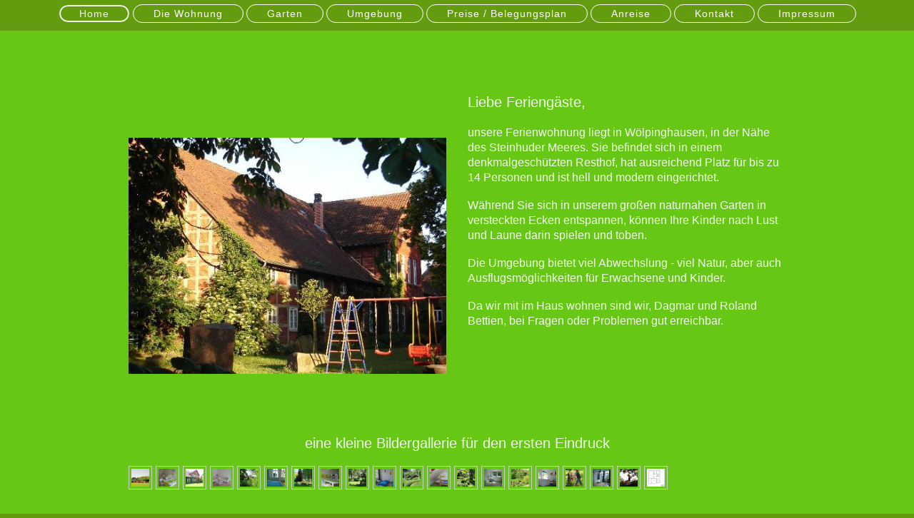

--- FILE ---
content_type: text/html; charset=UTF-8
request_url: https://www.die-grosse-ferienwohnung.de/
body_size: 6274
content:
<!DOCTYPE html>
<html lang="de"  ><head prefix="og: http://ogp.me/ns# fb: http://ogp.me/ns/fb# business: http://ogp.me/ns/business#">
    <meta http-equiv="Content-Type" content="text/html; charset=utf-8"/>
    <meta name="generator" content="IONOS MyWebsite"/>
        
    <link rel="dns-prefetch" href="//cdn.website-start.de/"/>
    <link rel="dns-prefetch" href="//108.mod.mywebsite-editor.com"/>
    <link rel="dns-prefetch" href="https://108.sb.mywebsite-editor.com/"/>
    <link rel="shortcut icon" href="//cdn.website-start.de/favicon.ico"/>
        <title>Die grosse Ferienwohnung - Home</title>
    <style type="text/css">@media screen and (max-device-width: 1024px) {.diyw a.switchViewWeb {display: inline !important;}}</style>
    
    <meta name="viewport" content="width=device-width, initial-scale=1, maximum-scale=1, minimal-ui"/>

<meta name="format-detection" content="telephone=no"/>
        <meta name="keywords" content="Angebot, Kompetenz, Beratung"/>
            <meta name="description" content=", Wölpinghausen"/>
            <meta name="robots" content="index,follow"/>
        <link href="//cdn.website-start.de/templates/2127/style.css?1763478093678" rel="stylesheet" type="text/css"/>
    <link href="https://www.die-grosse-ferienwohnung.de/s/style/theming.css?1707961078" rel="stylesheet" type="text/css"/>
    <link href="//cdn.website-start.de/app/cdn/min/group/web.css?1763478093678" rel="stylesheet" type="text/css"/>
<link href="//cdn.website-start.de/app/cdn/min/moduleserver/css/de_DE/common,counter,shoppingbasket?1763478093678" rel="stylesheet" type="text/css"/>
    <link href="//cdn.website-start.de/app/cdn/min/group/mobilenavigation.css?1763478093678" rel="stylesheet" type="text/css"/>
    <link href="https://108.sb.mywebsite-editor.com/app/logstate2-css.php?site=140771924&amp;t=1768947124" rel="stylesheet" type="text/css"/>

<script type="text/javascript">
    /* <![CDATA[ */
var stagingMode = '';
    /* ]]> */
</script>
<script src="https://108.sb.mywebsite-editor.com/app/logstate-js.php?site=140771924&amp;t=1768947124"></script>

    <link href="//cdn.website-start.de/templates/2127/print.css?1763478093678" rel="stylesheet" media="print" type="text/css"/>
    <script type="text/javascript">
    /* <![CDATA[ */
    var systemurl = 'https://108.sb.mywebsite-editor.com/';
    var webPath = '/';
    var proxyName = '';
    var webServerName = 'www.die-grosse-ferienwohnung.de';
    var sslServerUrl = 'https://www.die-grosse-ferienwohnung.de';
    var nonSslServerUrl = 'http://www.die-grosse-ferienwohnung.de';
    var webserverProtocol = 'http://';
    var nghScriptsUrlPrefix = '//108.mod.mywebsite-editor.com';
    var sessionNamespace = 'DIY_SB';
    var jimdoData = {
        cdnUrl:  '//cdn.website-start.de/',
        messages: {
            lightBox: {
    image : 'Bild',
    of: 'von'
}

        },
        isTrial: 0,
        pageId: 564813    };
    var script_basisID = "140771924";

    diy = window.diy || {};
    diy.web = diy.web || {};

        diy.web.jsBaseUrl = "//cdn.website-start.de/s/build/";

    diy.context = diy.context || {};
    diy.context.type = diy.context.type || 'web';
    /* ]]> */
</script>

<script type="text/javascript" src="//cdn.website-start.de/app/cdn/min/group/web.js?1763478093678" crossorigin="anonymous"></script><script type="text/javascript" src="//cdn.website-start.de/s/build/web.bundle.js?1763478093678" crossorigin="anonymous"></script><script type="text/javascript" src="//cdn.website-start.de/app/cdn/min/group/mobilenavigation.js?1763478093678" crossorigin="anonymous"></script><script src="//cdn.website-start.de/app/cdn/min/moduleserver/js/de_DE/common,counter,shoppingbasket?1763478093678"></script>
<script type="text/javascript" src="https://cdn.website-start.de/proxy/apps/static/resource/dependencies/"></script><script type="text/javascript">
                    if (typeof require !== 'undefined') {
                        require.config({
                            waitSeconds : 10,
                            baseUrl : 'https://cdn.website-start.de/proxy/apps/static/js/'
                        });
                    }
                </script><script type="text/javascript" src="//cdn.website-start.de/app/cdn/min/group/pfcsupport.js?1763478093678" crossorigin="anonymous"></script>    <meta property="og:type" content="business.business"/>
    <meta property="og:url" content="https://www.die-grosse-ferienwohnung.de/"/>
    <meta property="og:title" content="Die grosse Ferienwohnung - Home"/>
            <meta property="og:description" content=", Wölpinghausen"/>
                <meta property="og:image" content="https://www.die-grosse-ferienwohnung.de/s/img/emotionheader.gif"/>
        <meta property="business:contact_data:country_name" content="Deutschland"/>
    <meta property="business:contact_data:street_address" content="Fürst-Wolrad-Str. 8"/>
    <meta property="business:contact_data:locality" content="Wölpinghausen"/>
    
    <meta property="business:contact_data:email" content="die-grosse-ferienwohnung@bettien.de"/>
    <meta property="business:contact_data:postal_code" content="31556"/>
    <meta property="business:contact_data:phone_number" content="+49 05037 969487"/>
    
    
<meta property="business:hours:day" content="MONDAY"/><meta property="business:hours:start" content="08:00"/><meta property="business:hours:end" content="22:00"/><meta property="business:hours:day" content="TUESDAY"/><meta property="business:hours:start" content="08:00"/><meta property="business:hours:end" content="22:00"/><meta property="business:hours:day" content="WEDNESDAY"/><meta property="business:hours:start" content="08:00"/><meta property="business:hours:end" content="22:00"/><meta property="business:hours:day" content="THURSDAY"/><meta property="business:hours:start" content="08:00"/><meta property="business:hours:end" content="22:00"/><meta property="business:hours:day" content="FRIDAY"/><meta property="business:hours:start" content="08:00"/><meta property="business:hours:end" content="22:00"/><meta property="business:hours:day" content="SATURDAY"/><meta property="business:hours:start" content="08:00"/><meta property="business:hours:end" content="22:00"/><meta property="business:hours:day" content="SUNDAY"/><meta property="business:hours:start" content="08:00"/><meta property="business:hours:end" content="22:00"/></head>


<body class="body   startpage cc-pagemode-default diyfeNoSidebar diy-layout-fullWidth diy-market-de_DE" data-pageid="564813" id="page-564813">
    
    <div class="diyw">
        <div class="diyweb">
<div class="diywebGutter">
<div class="diywebHeader diyfeCA diyfeCA2">

<div class="diywebHeader-item diywebMobileNavigation">

<nav id="diyfeMobileNav" class="diyfeCA diyfeCA2" role="navigation">
    <a title="Navigation aufklappen/zuklappen">Navigation aufklappen/zuklappen</a>
    <ul class="mainNav1"><li class="current hasSubNavigation"><a data-page-id="564813" href="https://www.die-grosse-ferienwohnung.de/" class="current level_1"><span>Home</span></a></li><li class=" hasSubNavigation"><a data-page-id="587882" href="https://www.die-grosse-ferienwohnung.de/die-wohnung/" class=" level_1"><span>Die Wohnung</span></a><span class="diyfeDropDownSubOpener">&nbsp;</span><div class="diyfeDropDownSubList diyfeCA diyfeCA3"><ul class="mainNav2"><li class=" hasSubNavigation"><a data-page-id="604510" href="https://www.die-grosse-ferienwohnung.de/die-wohnung/wohnzimmer/" class=" level_2"><span>Wohnzimmer</span></a></li><li class=" hasSubNavigation"><a data-page-id="604505" href="https://www.die-grosse-ferienwohnung.de/die-wohnung/elternschlafzimmer-i/" class=" level_2"><span>Elternschlafzimmer I</span></a></li><li class=" hasSubNavigation"><a data-page-id="604506" href="https://www.die-grosse-ferienwohnung.de/die-wohnung/kinderschlafzimmer-i/" class=" level_2"><span>Kinderschlafzimmer I</span></a></li><li class=" hasSubNavigation"><a data-page-id="604507" href="https://www.die-grosse-ferienwohnung.de/die-wohnung/elternschlafzimmer-ii/" class=" level_2"><span>Elternschlafzimmer II</span></a></li><li class=" hasSubNavigation"><a data-page-id="604508" href="https://www.die-grosse-ferienwohnung.de/die-wohnung/kinderschlafzimmer-ii/" class=" level_2"><span>Kinderschlafzimmer II</span></a></li><li class=" hasSubNavigation"><a data-page-id="604532" href="https://www.die-grosse-ferienwohnung.de/die-wohnung/küche/" class=" level_2"><span>Küche</span></a></li><li class=" hasSubNavigation"><a data-page-id="604511" href="https://www.die-grosse-ferienwohnung.de/die-wohnung/badezimmer/" class=" level_2"><span>Badezimmer</span></a></li><li class=" hasSubNavigation"><a data-page-id="729854" href="https://www.die-grosse-ferienwohnung.de/die-wohnung/erdgeschoss/" class=" level_2"><span>Erdgeschoss</span></a></li></ul></div></li><li class=" hasSubNavigation"><a data-page-id="587885" href="https://www.die-grosse-ferienwohnung.de/garten/" class=" level_1"><span>Garten</span></a></li><li class=" hasSubNavigation"><a data-page-id="587883" href="https://www.die-grosse-ferienwohnung.de/umgebung/" class=" level_1"><span>Umgebung</span></a></li><li class=" hasSubNavigation"><a data-page-id="587887" href="https://www.die-grosse-ferienwohnung.de/preise-belegungsplan/" class=" level_1"><span>Preise / Belegungsplan</span></a></li><li class=" hasSubNavigation"><a data-page-id="604533" href="https://www.die-grosse-ferienwohnung.de/anreise/" class=" level_1"><span>Anreise</span></a></li><li class=" hasSubNavigation"><a data-page-id="604475" href="https://www.die-grosse-ferienwohnung.de/kontakt/" class=" level_1"><span>Kontakt</span></a></li><li class=" hasSubNavigation"><a data-page-id="564815" href="https://www.die-grosse-ferienwohnung.de/impressum/" class=" level_1"><span>Impressum</span></a></li></ul></nav>
</div>
<div class="diywebHeader-item diywebLogoArea">

    <style type="text/css" media="all">
        /* <![CDATA[ */
                .diyw #website-logo {
            text-align: center !important;
                    }
        
                /* ]]> */
    </style>

    <div id="website-logo">
    
            </div>


</div>

<div class="diywebHeader-item diywebDesktopNavigation">
<div class="diywebMainNavigation">
<div class="webnavigation"><ul id="mainNav1" class="mainNav1"><li class="navTopItemGroup_1"><a data-page-id="564813" href="https://www.die-grosse-ferienwohnung.de/" class="current level_1"><span>Home</span></a></li><li class="navTopItemGroup_2"><a data-page-id="587882" href="https://www.die-grosse-ferienwohnung.de/die-wohnung/" class="level_1"><span>Die Wohnung</span></a></li><li class="navTopItemGroup_3"><a data-page-id="587885" href="https://www.die-grosse-ferienwohnung.de/garten/" class="level_1"><span>Garten</span></a></li><li class="navTopItemGroup_4"><a data-page-id="587883" href="https://www.die-grosse-ferienwohnung.de/umgebung/" class="level_1"><span>Umgebung</span></a></li><li class="navTopItemGroup_5"><a data-page-id="587887" href="https://www.die-grosse-ferienwohnung.de/preise-belegungsplan/" class="level_1"><span>Preise / Belegungsplan</span></a></li><li class="navTopItemGroup_6"><a data-page-id="604533" href="https://www.die-grosse-ferienwohnung.de/anreise/" class="level_1"><span>Anreise</span></a></li><li class="navTopItemGroup_7"><a data-page-id="604475" href="https://www.die-grosse-ferienwohnung.de/kontakt/" class="level_1"><span>Kontakt</span></a></li><li class="navTopItemGroup_8"><a data-page-id="564815" href="https://www.die-grosse-ferienwohnung.de/impressum/" class="level_1"><span>Impressum</span></a></li></ul></div>
<div class="webnavigation"></div>
<div class="webnavigation"></div>
</div>
</div>
</div>
</div>

<div class="diywebContent">
<div class="diywebGutter">
<div class="diywebMain">
<div class="diyfeCA diyfeCA1">

        <div id="content_area">
        	<div id="content_start"></div>
        	
        
        <div id="matrix_1364496" class="sortable-matrix" data-matrixId="1364496"><div class="n module-type-matrix diyfeLiveArea "> 

<div class="diyfeModGridGroup diyfeModGrid2">
            <div class="diyfeModGridElement diyfeModGridCol50">
            <div class="diyfeModGridContent">
                <div id="matrix_1474231" class="sortable-matrix-child" data-matrixId="1474231"><div class="n module-type-spacer diyfeLiveArea "> <div class="the-spacer id18092114" style="height: 150px;">
</div>
 </div><div class="n module-type-imageSubtitle diyfeLiveArea "> <div class="clearover imageSubtitle imageFitWidth" id="imageSubtitle-18092045">
    <div class="align-container align-left" style="max-width: 445px">
        <a class="imagewrapper" href="https://www.die-grosse-ferienwohnung.de/s/cc_images/teaserbox_25990863.jpg?t=1475940790" rel="lightbox[18092045]">
            <img id="image_25990863" src="https://www.die-grosse-ferienwohnung.de/s/cc_images/cache_25990863.jpg?t=1475940790" alt="" style="max-width: 445px; height:auto"/>
        </a>

        
    </div>

</div>

<script type="text/javascript">
//<![CDATA[
jQuery(function($) {
    var $target = $('#imageSubtitle-18092045');

    if ($.fn.swipebox && Modernizr.touch) {
        $target
            .find('a[rel*="lightbox"]')
            .addClass('swipebox')
            .swipebox();
    } else {
        $target.tinyLightbox({
            item: 'a[rel*="lightbox"]',
            cycle: false,
            hideNavigation: true
        });
    }
});
//]]>
</script>
 </div><div class="n module-type-spacer diyfeLiveArea "> <div class="the-spacer id18096131" style="height: 60px;">
</div>
 </div></div>            </div>
        </div>
            <div class="diyfeModGridElement diyfeModGridCol50">
            <div class="diyfeModGridContent">
                <div id="matrix_1474232" class="sortable-matrix-child" data-matrixId="1474232"><div class="n module-type-spacer diyfeLiveArea "> <div class="the-spacer id18092116" style="height: 87px;">
</div>
 </div><div class="n module-type-text diyfeLiveArea "> <p><span style="font-size:20px;">Liebe Feriengäste,</span></p>
<p> </p>
<p><span style="font-size:16px;">unsere Ferienwohnung liegt in Wölpinghausen, in der Nähe des Steinhuder Meeres. Sie befindet sich in einem denkmalgeschützten Resthof, hat ausreichend Platz für bis
zu 14 Personen und ist hell und modern eingerichtet.</span></p>
<p> </p>
<p><span style="font-size:16px;">Während Sie sich in unserem großen naturnahen Garten in versteckten Ecken entspannen, können Ihre Kinder nach Lust und Laune darin spielen und toben.</span></p>
<p> </p>
<p><span style="font-size:16px;">Die Umgebung bietet viel Abwechslung - viel Natur, aber auch Ausflugsmöglichkeiten für Erwachsene und Kinder.</span></p>
<p> </p>
<p><span style="font-size:16px;">Da wir mit im Haus wohnen sind wir, Dagmar und Roland Bettien, bei Fragen oder Problemen gut erreichbar.</span></p> </div></div>            </div>
        </div>
        <div style="clear: both;"></div>
</div>
 </div><div class="n module-type-text diyfeLiveArea "> <p><span style="font-size:18px;">   </span></p>
<p style="text-align: center;"><span style="font-size:20px;">eine kleine Bildergallerie für den ersten Eindruck</span></p>
<p> </p> </div><div class="n module-type-gallery diyfeLiveArea "> <div id="flashcontent18148263">
        <div class="ccgalerie clearover" id="lightbox-gallery-18148263">

<div class="thumb_pro1" id="gallery_thumb_39617368" style="width: 25px; height: 25px;">
	<div class="innerthumbnail" style="width: 25px; height: 25px;">		<a rel="lightbox[18148263]" href="https://www.die-grosse-ferienwohnung.de/s/cc_images/cache_39617368.png?t=1597503911">			<img src="https://www.die-grosse-ferienwohnung.de/s/cc_images/thumb_39617368.png?t=1597503911" id="image_39617368" alt=""/>
		</a>
	</div>

</div>

<div class="thumb_pro1" id="gallery_thumb_39617369" style="width: 25px; height: 25px;">
	<div class="innerthumbnail" style="width: 25px; height: 25px;">		<a rel="lightbox[18148263]" href="https://www.die-grosse-ferienwohnung.de/s/cc_images/cache_39617369.png?t=1597503911">			<img src="https://www.die-grosse-ferienwohnung.de/s/cc_images/thumb_39617369.png?t=1597503911" id="image_39617369" alt=""/>
		</a>
	</div>

</div>

<div class="thumb_pro1" id="gallery_thumb_39617370" style="width: 25px; height: 25px;">
	<div class="innerthumbnail" style="width: 25px; height: 25px;">		<a rel="lightbox[18148263]" href="https://www.die-grosse-ferienwohnung.de/s/cc_images/cache_39617370.jpg?t=1597503911">			<img src="https://www.die-grosse-ferienwohnung.de/s/cc_images/thumb_39617370.jpg?t=1597503911" id="image_39617370" alt=""/>
		</a>
	</div>

</div>

<div class="thumb_pro1" id="gallery_thumb_39617371" style="width: 25px; height: 25px;">
	<div class="innerthumbnail" style="width: 25px; height: 25px;">		<a rel="lightbox[18148263]" href="https://www.die-grosse-ferienwohnung.de/s/cc_images/cache_39617371.png?t=1597503911">			<img src="https://www.die-grosse-ferienwohnung.de/s/cc_images/thumb_39617371.png?t=1597503911" id="image_39617371" alt=""/>
		</a>
	</div>

</div>

<div class="thumb_pro1" id="gallery_thumb_39617372" style="width: 25px; height: 25px;">
	<div class="innerthumbnail" style="width: 25px; height: 25px;">		<a rel="lightbox[18148263]" href="https://www.die-grosse-ferienwohnung.de/s/cc_images/cache_39617372.png?t=1597503911">			<img src="https://www.die-grosse-ferienwohnung.de/s/cc_images/thumb_39617372.png?t=1597503911" id="image_39617372" alt=""/>
		</a>
	</div>

</div>

<div class="thumb_pro1" id="gallery_thumb_39617373" style="width: 25px; height: 25px;">
	<div class="innerthumbnail" style="width: 25px; height: 25px;">		<a rel="lightbox[18148263]" href="https://www.die-grosse-ferienwohnung.de/s/cc_images/cache_39617373.png?t=1597503912">			<img src="https://www.die-grosse-ferienwohnung.de/s/cc_images/thumb_39617373.png?t=1597503912" id="image_39617373" alt=""/>
		</a>
	</div>

</div>

<div class="thumb_pro1" id="gallery_thumb_39617374" style="width: 25px; height: 25px;">
	<div class="innerthumbnail" style="width: 25px; height: 25px;">		<a rel="lightbox[18148263]" href="https://www.die-grosse-ferienwohnung.de/s/cc_images/cache_39617374.png?t=1597503912">			<img src="https://www.die-grosse-ferienwohnung.de/s/cc_images/thumb_39617374.png?t=1597503912" id="image_39617374" alt=""/>
		</a>
	</div>

</div>

<div class="thumb_pro1" id="gallery_thumb_39617375" style="width: 25px; height: 25px;">
	<div class="innerthumbnail" style="width: 25px; height: 25px;">		<a rel="lightbox[18148263]" href="https://www.die-grosse-ferienwohnung.de/s/cc_images/cache_39617375.JPG?t=1597503912">			<img src="https://www.die-grosse-ferienwohnung.de/s/cc_images/thumb_39617375.JPG?t=1597503912" id="image_39617375" alt=""/>
		</a>
	</div>

</div>

<div class="thumb_pro1" id="gallery_thumb_39617376" style="width: 25px; height: 25px;">
	<div class="innerthumbnail" style="width: 25px; height: 25px;">		<a rel="lightbox[18148263]" href="https://www.die-grosse-ferienwohnung.de/s/cc_images/cache_39617376.png?t=1597503912">			<img src="https://www.die-grosse-ferienwohnung.de/s/cc_images/thumb_39617376.png?t=1597503912" id="image_39617376" alt=""/>
		</a>
	</div>

</div>

<div class="thumb_pro1" id="gallery_thumb_39617377" style="width: 25px; height: 25px;">
	<div class="innerthumbnail" style="width: 25px; height: 25px;">		<a rel="lightbox[18148263]" href="https://www.die-grosse-ferienwohnung.de/s/cc_images/cache_39617377.png?t=1597503912">			<img src="https://www.die-grosse-ferienwohnung.de/s/cc_images/thumb_39617377.png?t=1597503912" id="image_39617377" alt=""/>
		</a>
	</div>

</div>

<div class="thumb_pro1" id="gallery_thumb_39617378" style="width: 25px; height: 25px;">
	<div class="innerthumbnail" style="width: 25px; height: 25px;">		<a rel="lightbox[18148263]" href="https://www.die-grosse-ferienwohnung.de/s/cc_images/cache_39617378.png?t=1597503912">			<img src="https://www.die-grosse-ferienwohnung.de/s/cc_images/thumb_39617378.png?t=1597503912" id="image_39617378" alt=""/>
		</a>
	</div>

</div>

<div class="thumb_pro1" id="gallery_thumb_39617379" style="width: 25px; height: 25px;">
	<div class="innerthumbnail" style="width: 25px; height: 25px;">		<a rel="lightbox[18148263]" href="https://www.die-grosse-ferienwohnung.de/s/cc_images/cache_39617379.png?t=1597503912">			<img src="https://www.die-grosse-ferienwohnung.de/s/cc_images/thumb_39617379.png?t=1597503912" id="image_39617379" alt=""/>
		</a>
	</div>

</div>

<div class="thumb_pro1" id="gallery_thumb_39617380" style="width: 25px; height: 25px;">
	<div class="innerthumbnail" style="width: 25px; height: 25px;">		<a rel="lightbox[18148263]" href="https://www.die-grosse-ferienwohnung.de/s/cc_images/cache_39617380.png?t=1597503912">			<img src="https://www.die-grosse-ferienwohnung.de/s/cc_images/thumb_39617380.png?t=1597503912" id="image_39617380" alt=""/>
		</a>
	</div>

</div>

<div class="thumb_pro1" id="gallery_thumb_39617381" style="width: 25px; height: 25px;">
	<div class="innerthumbnail" style="width: 25px; height: 25px;">		<a rel="lightbox[18148263]" href="https://www.die-grosse-ferienwohnung.de/s/cc_images/cache_39617381.png?t=1597503912">			<img src="https://www.die-grosse-ferienwohnung.de/s/cc_images/thumb_39617381.png?t=1597503912" id="image_39617381" alt=""/>
		</a>
	</div>

</div>

<div class="thumb_pro1" id="gallery_thumb_39617382" style="width: 25px; height: 25px;">
	<div class="innerthumbnail" style="width: 25px; height: 25px;">		<a rel="lightbox[18148263]" href="https://www.die-grosse-ferienwohnung.de/s/cc_images/cache_39617382.jpg?t=1597503912">			<img src="https://www.die-grosse-ferienwohnung.de/s/cc_images/thumb_39617382.jpg?t=1597503912" id="image_39617382" alt=""/>
		</a>
	</div>

</div>

<div class="thumb_pro1" id="gallery_thumb_39617383" style="width: 25px; height: 25px;">
	<div class="innerthumbnail" style="width: 25px; height: 25px;">		<a rel="lightbox[18148263]" href="https://www.die-grosse-ferienwohnung.de/s/cc_images/cache_39617383.png?t=1597503912">			<img src="https://www.die-grosse-ferienwohnung.de/s/cc_images/thumb_39617383.png?t=1597503912" id="image_39617383" alt=""/>
		</a>
	</div>

</div>

<div class="thumb_pro1" id="gallery_thumb_39617384" style="width: 25px; height: 25px;">
	<div class="innerthumbnail" style="width: 25px; height: 25px;">		<a rel="lightbox[18148263]" href="https://www.die-grosse-ferienwohnung.de/s/cc_images/cache_39617384.jpg?t=1597503912">			<img src="https://www.die-grosse-ferienwohnung.de/s/cc_images/thumb_39617384.jpg?t=1597503912" id="image_39617384" alt=""/>
		</a>
	</div>

</div>

<div class="thumb_pro1" id="gallery_thumb_39617385" style="width: 25px; height: 25px;">
	<div class="innerthumbnail" style="width: 25px; height: 25px;">		<a rel="lightbox[18148263]" href="https://www.die-grosse-ferienwohnung.de/s/cc_images/cache_39617385.JPG?t=1597503912">			<img src="https://www.die-grosse-ferienwohnung.de/s/cc_images/thumb_39617385.JPG?t=1597503912" id="image_39617385" alt=""/>
		</a>
	</div>

</div>

<div class="thumb_pro1" id="gallery_thumb_39617386" style="width: 25px; height: 25px;">
	<div class="innerthumbnail" style="width: 25px; height: 25px;">		<a rel="lightbox[18148263]" href="https://www.die-grosse-ferienwohnung.de/s/cc_images/cache_39617386.jpg?t=1597503912">			<img src="https://www.die-grosse-ferienwohnung.de/s/cc_images/thumb_39617386.jpg?t=1597503912" id="image_39617386" alt=""/>
		</a>
	</div>

</div>

<div class="thumb_pro1" id="gallery_thumb_39617387" style="width: 25px; height: 25px;">
	<div class="innerthumbnail" style="width: 25px; height: 25px;">		<a rel="lightbox[18148263]" href="https://www.die-grosse-ferienwohnung.de/s/cc_images/cache_39617387.jpg?t=1597503912">			<img src="https://www.die-grosse-ferienwohnung.de/s/cc_images/thumb_39617387.jpg?t=1597503912" id="image_39617387" alt=""/>
		</a>
	</div>

</div>
</div>
   <script type="text/javascript">
  //<![CDATA[
      jQuery(document).ready(function($){
          var $galleryEl = $('#lightbox-gallery-18148263');

          if ($.fn.swipebox && Modernizr.touch) {
              $galleryEl
                  .find('a[rel*="lightbox"]')
                  .addClass('swipebox')
                  .swipebox();
          } else {
              $galleryEl.tinyLightbox({
                  item: 'a[rel*="lightbox"]',
                  cycle: true
              });
          }
      });
    //]]>
    </script>
</div>
<script type="text/javascript">
/* <![CDATA[ */
    jQuery('#flashcontent18148263').flash(
        {
            version: '9.0.28',
            flashvars: {
                XMLPath: '/s/swf/18148263_flashimagesconfig.xml',
                langID: 'EN'
                            },
            bgcolor: '#000'
        },
        {
            height: '458',
            src: '//cdn.website-start.de/c/swf/ws-slideshow.swf',
            id: 'flashobject18148263'
        }
    );

    // hack für open onclick #5934
    /* ]]> */
</script>
 </div><div class="n module-type-spacer diyfeLiveArea "> <div class="the-spacer id18148323" style="height: 70px;">
</div>
 </div><div class="n module-type-remoteModule-counter diyfeLiveArea ">             <div id="modul_18309465_content"><div id="NGH18309465_" class="counter apsinth-clear">
		<div class="ngh-counter ngh-counter-skin-playful_08e" style="height:26px"><div class="char" style="width:6px;height:26px"></div><div class="char" style="background-position:-112px 0px;width:17px;height:26px"></div><div class="char" style="background-position:-6px 0px;width:17px;height:26px"></div><div class="char" style="background-position:-94px 0px;width:18px;height:26px"></div><div class="char" style="background-position:-165px 0px;width:17px;height:26px"></div><div class="char" style="background-position:-6px 0px;width:17px;height:26px"></div><div class="char" style="background-position:-367px 0px;width:9px;height:26px"></div></div>		<div class="apsinth-clear"></div>
</div>
</div><script>/* <![CDATA[ */var __NGHModuleInstanceData18309465 = __NGHModuleInstanceData18309465 || {};__NGHModuleInstanceData18309465.server = 'http://108.mod.mywebsite-editor.com';__NGHModuleInstanceData18309465.data_web = {"content":71601};var m = mm[18309465] = new Counter(18309465,31103,'counter');if (m.initView_main != null) m.initView_main();/* ]]> */</script>
         </div></div>
        
        
        </div>
</div>
</div>
<div class="diywebSecondary diyfeCA diyfeCA3">
<div class="diywebGutter">

</div>

</div>
</div>
</div>


<div class="diywebGutter">
<div class="diywebFooter diyfeCA diyfeCA4">
<div class="diywebGutter">
<div id="contentfooter">
    <div class="leftrow">
                        <a rel="nofollow" href="javascript:window.print();">
                    <img class="inline" height="14" width="18" src="//cdn.website-start.de/s/img/cc/printer.gif" alt=""/>
                    Druckversion                </a> <span class="footer-separator">|</span>
                <a href="https://www.die-grosse-ferienwohnung.de/sitemap/">Sitemap</a>
                        <br/> © Dagmar &amp; Roland Bettien
            </div>
    <script type="text/javascript">
        window.diy.ux.Captcha.locales = {
            generateNewCode: 'Neuen Code generieren',
            enterCode: 'Bitte geben Sie den Code ein'
        };
        window.diy.ux.Cap2.locales = {
            generateNewCode: 'Neuen Code generieren',
            enterCode: 'Bitte geben Sie den Code ein'
        };
    </script>
    <div class="rightrow">
                    <span class="loggedout">
                <a rel="nofollow" id="login" href="https://login.1and1-editor.com/140771924/www.die-grosse-ferienwohnung.de/de?pageId=564813">
                    Login                </a>
            </span>
                <p><a class="diyw switchViewWeb" href="javascript:switchView('desktop');">Webansicht</a><a class="diyw switchViewMobile" href="javascript:switchView('mobile');">Mobile-Ansicht</a></p>
                <span class="loggedin">
            <a rel="nofollow" id="logout" href="https://108.sb.mywebsite-editor.com/app/cms/logout.php">Logout</a> <span class="footer-separator">|</span>
            <a rel="nofollow" id="edit" href="https://108.sb.mywebsite-editor.com/app/140771924/564813/">Seite bearbeiten</a>
        </span>
    </div>
</div>
            <div id="loginbox" class="hidden">
                <script type="text/javascript">
                    /* <![CDATA[ */
                    function forgotpw_popup() {
                        var url = 'https://passwort.1und1.de/xml/request/RequestStart';
                        fenster = window.open(url, "fenster1", "width=600,height=400,status=yes,scrollbars=yes,resizable=yes");
                        // IE8 doesn't return the window reference instantly or at all.
                        // It may appear the call failed and fenster is null
                        if (fenster && fenster.focus) {
                            fenster.focus();
                        }
                    }
                    /* ]]> */
                </script>
                                <img class="logo" src="//cdn.website-start.de/s/img/logo.gif" alt="IONOS" title="IONOS"/>

                <div id="loginboxOuter"></div>
            </div>
        

</div>
</div>
</div>
</div>
    </div>

            <div id="mobile-infobar-spacer"></div>
<table id="mobile-infobar" class="light"><tbody><tr>
            <td class="mobile-infobar-button mobile-infobar-button-phone" style="width: 33%"><a href="tel:+49 05037 969487" class="mobile-infobar-link">
            <span class="mobile-infobar-icon-box">
                <svg xmlns="http://www.w3.org/2000/svg" class="mobile-infobar-icon" preserveAspectRatio="xMidYMid"><path d="M17.76 14.96c.027.048.036.09.023.126-.204.546-.31 1.133-.846 1.643s-2.728 1.71-4.503 1.165c-.33-.1-.555-.208-.743-.32-.003.016-.003.033-.007.05-2.57-.843-4.992-2.286-7.042-4.328C2.59 11.255 1.143 8.843.297 6.283c.018-.004.036-.005.054-.008-.083-.165-.163-.357-.24-.607-.54-1.767.673-3.956 1.188-4.49.177-.186.363-.32.554-.423.032-.057.084-.104.156-.13L3.643.018c.144-.054.328.023.414.17L6.52 4.405c.086.147.062.342-.056.438l-.94.765c-.01.033-.025.058-.045.074-.328.263-.944.754-1.195 1.19-.105.18-.1.4-.058.514.053.145.123.32.194.493.647 1.148 1.45 2.235 2.433 3.214 1.03 1.024 2.173 1.86 3.388 2.518.16.063.322.13.455.178.115.042.335.05.517-.055.26-.15.54-.427.78-.696.01-.047.03-.09.063-.132l1.1-1.34c.095-.118.29-.143.438-.058l4.218 2.443c.148.086.225.268.172.41l-.223.597z"/></svg>
            </span><br/>
            <span class="mobile-infobar-text">Anrufen</span>
        </a></td>
                <td class="mobile-infobar-button mobile-infobar-button-email" style="width: 33%"><a href="mailto:die-grosse-ferienwohnung@bettien.de" class="mobile-infobar-link">
            <span class="mobile-infobar-icon-box">
                <svg xmlns="http://www.w3.org/2000/svg" class="mobile-infobar-icon" preserveAspectRatio="xMidYMid"><path d="M13.472 7.327L20 .8v12.89l-6.528-6.363zm-4.735.158L1.252 0h17.47l-7.485 7.485c-.69.69-1.81.69-2.5 0zM0 13.667V.83l6.502 6.5L0 13.668zM1.192 14l6.066-5.912 1.288 1.288c.795.794 2.083.794 2.878 0l1.293-1.293L18.79 14H1.19z"/></svg>
            </span><br/>
            <span class="mobile-infobar-text">E-Mail</span>
        </a></td>
                <td class="mobile-infobar-button mobile-infobar-button-address" style="width: 33%"><a href="https://maps.apple.com/?daddr=F%C3%BCrst-Wolrad-Str.+8%2C+W%C3%B6lpinghausen%2C+31556" class="mobile-infobar-link">
            <span class="mobile-infobar-icon-box">
                <svg xmlns="http://www.w3.org/2000/svg" class="mobile-infobar-icon" preserveAspectRatio="xMidYMid"><path d="M19.692 10.738l-8.954 8.954c-.412.412-1.08.412-1.492 0L.292 10.738c-.412-.412-.412-1.08 0-1.492L9.246.292c.412-.412 1.08-.412 1.492 0l8.954 8.954c.412.412.412 1.08 0 1.492zM12 6v2H8c-.552 0-1 .448-1 1v5c0 .552.448 1 1 1s1-.448 1-1v-4h3v2l3-3-3-3z"/></svg>
            </span><br/>
            <span class="mobile-infobar-text">Anfahrt</span>
        </a></td>
    </tr></tbody></table>

    
    </body>


<!-- rendered at Fri, 05 Dec 2025 16:01:25 +0100 -->
</html>
